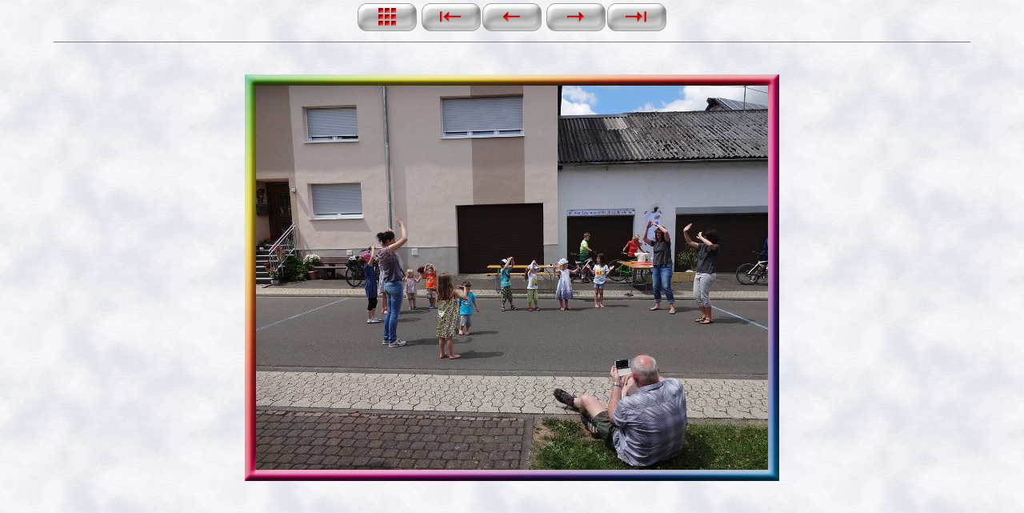

--- FILE ---
content_type: text/html
request_url: http://hundheimer.de/galerie/2017/20170618-Kirmes/slides/17.html
body_size: 4898
content:
<!DOCTYPE HTML PUBLIC "-//W3C//DTD HTML 3.2 Final//EN">
<html>
<!-- saved from url=(0014)about:internet -->
<head>
<meta http-equiv="content-type" content="text/html; charset=UTF-8" />
<title>17</title>
<!-- micce -->
<link href="../res/styles.css" rel=stylesheet>
<script language="javascript">
	showing = false;

	function toggleInfo() {
			if (showing == false) {
				if (document.all || document.getElementById) document.getElementById('imageinfo').style.visibility="visible";	// IE & Gecko
				else document.layers['imageinfo'].visibility="show"; // Netscape 4
				showing = true;
			}
			else {
				if (document.all || document.getElementById) document.getElementById('imageinfo').style.visibility="hidden";	// IE & Gecko
				else document.layers['imageinfo'].visibility="hide";	// Netscape 4
				showing = false;
		}
	}
</script>
<script language="JavaScript">
<!--
function MM_reloadPage(init) {  //reloads the window if Nav4 resized
  if (init==true) with (navigator) {if ((appName=="Netscape")&&(parseInt(appVersion)==4)) {
    document.MM_pgW=innerWidth; document.MM_pgH=innerHeight; onresize=MM_reloadPage; }}
  else if (innerWidth!=document.MM_pgW || innerHeight!=document.MM_pgH) location.reload();
}
MM_reloadPage(true);
// -->
</script>
<link rel="alternate" href="../album.rss" type="application/rss+xml">
</head>
<body id="slide" bgcolor="#FFFFFF">
<div class="imageinfo" id="imageinfo" style="position:absolute; left:73px; top:104px; z-index:1; background-color: #FFFFFF; layer-background-color: #FFFFFF; width: 367px; height: 20px; visibility: hidden; border: 3px solid #000000;" border="0" cellpadding="2" cellspacing="0">
	<table class="imageinfo">
		<tr>
			<td>File size</td>
			<td>2851918</td>
		</tr>
		<tr>
			<td>Original date</td>
			<td>18.06.17 14:35</td>
		</tr>
		<tr>
			<td>Resolution</td>
			<td>4896 x 3672</td>
		</tr>
		<tr>
			<td>Flash</td>
			<td>Flash did not fire, auto</td>
		</tr>
		<tr>
			<td>Focal length</td>
			<td>4.5mm</td>
		</tr>
		<tr>
			<td>Exposure time</td>
			<td>1/1000s</td>
		</tr>
		<tr>
			<td>Aperture</td>
			<td>3.3</td>
		</tr>
		<tr>
			<td>Focus Distance</td>
			<td></td>
		</tr>
		<tr>
			<td>Metering Mode</td>
			<td>Multi-segment</td>
		</tr>
		<tr>
			<td>Camera make</td>
			<td>SONY</td>
		</tr>
		<tr>
			<td>Camera model</td>
			<td>DSC-WX150</td>
		</tr>
		<tr>
			<td>Sensor type</td>
			<td></td>
		</tr>
		<tr>
			<td>Comment</td>
			<td></td>
		</tr>
		<tr>
			<td>DPI</td>
			<td>$originalHeightDpi x $originalWidthDpi</td>
		</tr>
	</table>
</div>
<table align="center" width="90%">
	<tr class="head">
		<td class="navigation" colspan="3">
			<!-- Index button -->
			<div align="center"><a href="../index.html"><img src="../res/index.gif" border=0 alt="Index page"></a>
				<!-- Previous button -->
				<a href="01.html"><img src="../res/first.gif" alt="First page" border=0></a><a href="16.html"><img src="../res/previous.gif" alt="Previous page" border=0></a>
				<!-- Next button -->
				 <a href="18.html"><img src="../res/next.gif" alt="Next page" border=0></a><a href="42.html"><img src="../res/last.gif" alt="Last page" border=0></a>
				<hr noshade size="1">
			</div>
		</td>
	</tr>
	<tr class="head">
		<td class="filename" width="33%" nowrap>
			<div align="left">
				&nbsp;</div>
		</td>
		<td class="date" width="33%" nowrap>
			<div align="center">&nbsp;</div>
		</td>
		<td class="number" width="33%" nowrap>
			<div align="right">&nbsp;</div>
		</td>
	</tr>
	<tr class="head">
		<td class="number" colspan="3">
		</td>
	</tr>
</table>

				<table width=114 border=0 cellpadding=0 cellspacing=0 align=center>
					<tr>
						<td> <img src="../res/ramen_01.jpg" width=14 height=14 alt=""></td>
						<td> <img src="../res/ramen_02.jpg" width="640" height=14 alt=""></td>
						<td> <img src="../res/ramen_03.jpg" width=14 height=14 alt=""></td>
					</tr>
					<tr>
						<td> <img src="../res/ramen_04.jpg" width=14 height="480" alt=""></td>
						<td><img src="17.jpg" width="640" height="480"></td>
						<td> <img src="../res/ramen_06.jpg" width=14 height="480" alt=""></td>
					</tr>
					<tr>
						<td> <img src="../res/ramen_07.jpg" width=14 height=14 alt=""></td>
						<td> <img src="../res/ramen_08.jpg" width="640" height=14 alt=""></td>
						<td> <img src="../res/ramen_09.jpg" width=14 height=14 alt=""></td>
					</tr>
				</table>


<div>&nbsp;</div>
<div id="jalbumwidgetcontainer"></div>
<script type="text/javascript"><!--//--><![CDATA[//><!--
_jaSkin = "Colorful";
_jaStyle = "babyblue.css";
_jaVersion = "12.7.2";
_jaGeneratorType = "desktop";
_jaLanguage = "de";
_jaPageType = "slide";
_jaRootPath = "..";
_jaUserId = "1001619";
var script = document.createElement("script");
script.type = "text/javascript";
script.src = "http://jalbum.net/widgetapi/load.js";
document.getElementById("jalbumwidgetcontainer").appendChild(script);
//--><!]]></script>

</body>
</html>
